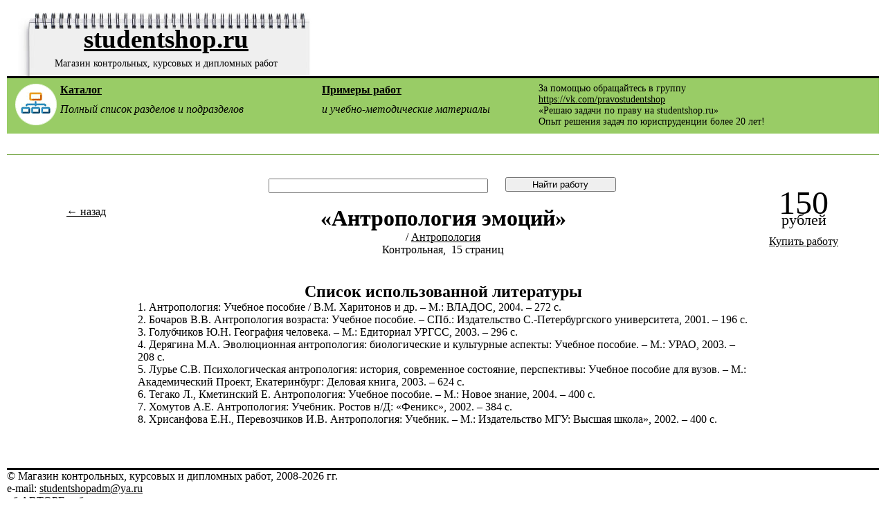

--- FILE ---
content_type: text/css
request_url: http://www.studentshop.ru/sites/studentshop.ru/themes/studentshop/css/main.css?x
body_size: 4450
content:
body
    {
	font-family: times new roman, sans-serif;
	font-size: 100%;
	margin: 0;
	padding: 10px;
	background-color: #FFF;
    }

div
    {
	margin: 0;
	padding: 0;
    }

a
    {
	color: #000;
    }

a:hover
    {
	color: #900;
    }

ul, li
    {
	list-style-type: none;
	margin-top: 0;
    }

p
    {
	margin: 0;
    }

h1, h2
    {
	margin: 0;
    }

div.clearfloats
     {
	clear:both; background-color: #343;
     }
div.break_black, div.break_black_down
     {
	background-color: #000;
	height: 3px;
	width: 100%;
     }

div.break_black_down
     {
    margin-top: 25px;
     }	 

div.break_green, div.break_yellow, div.break_gray
     {
	background-color: #9C6;
	height: 80px;
	width: 100%;
    margin-bottom: 30px;
     }
div.break_thin_green
     {
	background-color: #6A9F35;
	height: 1px;
	width: 100%;
     }
div.break_yellow
     {
	background-color: #FFFF33;
     }
div.break_gray
     {
	background-color: #E5E5E6;
     }
div.break_green div.info {
	padding-top: 7px;
	float: left;
	width: 38%;
	max-width: 380px; 
	font-size: 14px;
}	 

div.break_green div.navigation {
	float: left;
	width: 60%; 
	margin-left: 12px;
}	 
/*.navigation {
	 float: left;
	 width: 99%; 
	 margin-left: 9px;
}*/
.navigation td {font-size: 1em;}

.menu_item {
	height: 65px;
    padding-top: 14px;
	float: left;
    font-size: 1em;
    width: 50%;
}

.menu-250, .menu-246, .menu-247 {
	background: url("../images/catalog.gif") no-repeat scroll 0 43% transparent;
}

.menu-246 {
	background: url("../images/examples.gif") no-repeat scroll 0 43% transparent;
}

.menu-247 {
	background: url("../images/foto.gif") no-repeat scroll 0 43% transparent;
}

.name a{
	color: #000000;
	font-weight:bold;
}

.name a:hover{
	color: #990000;
	font-weight:bold;
}

.error {
    color: #FF0018;
	text-align: right;
}

.name {
	padding-bottom: 10px;
	margin-left: 65px;
	margin-top: -6px;
}

.more {
	font-style:italic;
	margin-left: 65px;
}

.search2 {
	padding-left: 30%;
}

.block-search h2, label{
	display: none;
}

.block-search input#edit-submit.form-submit {
	margin-top: 8px;
}

.form-text {
	float: left;
	margin-right: 25px;
	margin-top: 10px;
	width: 35%;
}

.form-submit {
	float: left;
	width: 160px;
}

.views-row {
	width: 100%;
}

.field-content {
	float: left;
	width: 100%;
	text-align: left;
	font-size: 22.4px;
}

.discount{
	text-align: right;
}

div.column1 span.field-content {
	margin-top: 11.2px;
	width: 80%;	
}

div.column2  span.field-content {
	margin-top: 11.2px;	
}

.views-row2 {
	width: 100%;	
}

.views-row2 span{
	width: 100%;
	text-align: left;
	font-size: 22px;
}

.view-display-id-default span {
	font-size: 1em;
    line-height: 1em;
	width: 99%;
	text-align: left;
	list-style-image: url("../images/defis.jpg");
}

.view-display-id-default a {
	display: list-item;
}

.h1 {
	color: #000000;
    font-size: 2.3em;
    margin-bottom: 5px;
	font-weight:bold;
}

.field-label {
	display:none;
}
.filefield-file {
	background: url("../images/word_icon.gif") no-repeat scroll 0 43% transparent;
    line-height: 25px;
    padding: 0px 0px 0px 25px;
	text-align:left;
	margin-left: 20%;
}

.node h2{
	float: left;
    font-size: 14px;
  	margin: 0px 0px 0px 5%;
    padding-bottom: 5px;
    text-align: left;
    width: 100%;
}

.sticky {
	margin-left: 10%;
	float: left;
    text-align: left;
    width: 66%;
}

.filefield-file img {
	display:none;
}

.field-items {
	margin-left:auto;
	margin-right:auto;
}

.submitted {
	display:none;
}

div#content_all div.block div#work_information div.product-body {
	text-align: left;
}

div#content_all div.block div#work_information div.product-body br{
    display: block;
}

.primary li{
	height: 25px;
}

.primary a{
	position: absolute;
	left: 10px;
	
}

.status {
	width: 100%;
	margin-bottom: -20px;
}

.back {
	margin-top: 15px;
	margin-left: 20px;
	float: left;
	position:absolute;
}

div#content_cart h1{
	display: none;
}

div#content_cart #search-block-form{
	display: none;
}

div#content_cart #checkout-form-bottom input{
	display:block;
	width: auto;
}

div#content_cart #checkout-form-bottom {
	border: none;
	float: right;
	width: 95%;
}

fieldset#studentcheckout_billing-pane {
	border-left: none;
	border-bottom: none;
	border-right: none;
	border-top: none;
    display: block;
    float: left;
	text-align: left;
    width: 96%;
}

fieldset#studentcheckout_billing-pane label{
	display: inline; 
	float: left;
	width: 90%;
	margin: 10px 0 -10px 0;	
}

fieldset#cart-pane {
	border: none;
	display: inline;
    float: left;
    padding-left: 2%;
    padding-right: 2%;
    width: 60%;
}

div#subtree span{
	margin-left: 77px;
}

div#right div#subtree div.view div.view-content div.views-row div.views-field-name span.field-content div.active_term ul {
	margin-bottom: -2px;
	margin-left: -40px;	
}

div#right div#inright div#block-tagadelic-3.block div.content {
	width: 400px;
}

div#cart-form-buttons input{
	float: right;
}

div#subtree a {
	margin-bottom: -2px;
	display: list-item;
}

div#subtree h2 {
	font-size: 20px;
	margin-bottom: 5px;
	font-weight: normal;
}

.numb_page {
    float: left;
    margin-left: 80px;
    text-align: center;
    width: 92%;
}

.address-pane-table td {
	display: block;
	text-align: left;
}

.address-pane-table label{
	display: block;
}


div#tabs-wrapper {
	text-align: center;
    width: 70%; 
	margin-left: 15%;
}

div#right {
    float: left;
    width: 25%;
	margin-bottom: 20px;
	margin-top: 15px;
}

div#inright span {
	width: auto;
	margin-right: 2px;
}

div#inright span a {
	color: #6A9F35;
	text-decoration: none;
}

div#inright span a:hover {
	color: #ffffff;
	background-color: #6A9F35;
}

div.blok1 h1 {
	text-align: center;
	font-size: 25px;
	float: left;
	width: 100%;
}

div.blok1 p {
	text-align: center;
	font-size: 16px;
	float: left;
	width: 100%;
}

div.blok1 h2, .node h2 {
	font-size: 16px;
	font-weight: normal;
}

.item-list {
	margin-top: 10px;
	float: left;
}

.item-list li{
	float: left;
}

.pager li {
	list-style-type: none;
}

.blok1 {
	margin-left: 1%;
    display: inline;
    float: left;
    text-align: left;
    width: 66%;
}

.node {
    display: inline;
    float: left;
    margin-left: 5%;
    text-align: left;
    width: 83%;
}

.model{
	display: none;	
}

.with-tabs {
	float: left;
	width: 100%;
}

.display {
	display: none;
}

.product-info {
	display:none;
}

.product-info span{
	margin-left: 25px;
}

.product-info p {
	font-size: 12px;
}

.price-prefixes {
	display: none;
}


.add-to-cart input{
	background: none repeat scroll 0 0 #FFFFFF;
    border: 0 none;
    font-size: 16px;
    text-decoration: underline;
	margin-top: 10px;
	font-family: times new roman,sans-serif
}

.add-to-cart input:hover {
	color: #990000;
	cursor: pointer;
}

div.meta .last{
	font-size: 14px;
	text-align: left;
	width: 100%;
}

div.meta .first {
	width: 97%;
	font-size: 16px;
	list-style-image: url("../images/slesh.jpg");
	text-align: center;
}

div.meta .first a {
	margin-left: -6px;
}

.meta {
    float: left;
    margin-left: 80px;
    margin-top: -20px;
 /*   position: relative;*/
    text-align: center;
    top: 50%;
    width: 91%;

}

.field-field-references {
	float: left;
    text-align: center;
    width: 70%;
	margin-left: 15%;

}

html.js body div#content_none div.block div.view div.view-content div.column1 div.views-row div.podcatalog div.view div.view-content div.views-row div.views-field-name span.field-content {
	margin-left: 76px;
	margin-top: 0px;
}

html.js body div#content_none div.block div.view div.view-content div.column2 div.views-row2 div.podcatalog div.view div.view-content div.views-row div.views-field-name span.field-content{
	margin-left: 76px;
	margin-top: 0px;
}

div.column1 div.views-row div.podcatalog div.view div.view-content div.views-row div.views-field-name span.field-content a {
	width: 67%;
}


div#content_none br{
	display:none;
}

div#content h1{
	margin:0;
	float: left;
	width: 100%;
	font-size: 28px;
}

form#search-form label {
	display: block;
	margin-left: 25%;
}

html.js body div#content_all form#search-form.search-form div div.form-item div.container-inline {
	margin-left: 25%;
	padding-bottom: 45px;
}


.form-item label {
	float:left;
	width: 100%;
}

form#search-form fieldset {
	float: left;
	width: 75%;
}

.box h2 {
	float: left;
	width: 100%;
}

fieldset#studentcheckout_billing-pane legend {
    font-size: 24px;
    font-weight: bold;
    padding: 20px 0 15px 0;
    text-align: center;
    width: 89%;
}

div#block-tagadelic-3 h2{
	display: none;
}

.tagadelic {
	color: #6A9F35;
    text-decoration: none;
}

.tagadelic:hover {
	background-color: #6A9F35;
	color: #ffffff;
    text-decoration: none;
}

.collapsible .form-text {
	float: left;
    margin-right: 25px;
    margin-top: 10px;
    width: 85%;
}

.form-item label {
	margin-bottom: 5px;
}

.box h2 {
	margin-left: 15%;
}

html.js body div#content_all div.box div.content {
	float: left;
	width: 80%;
	margin-left: 15%;	
}



.search-info {
	display: none;
}

.search-advanced .criterion  {
	width: 31%;
}

.block h1{
	text-align: center;
}

.block-block li{
	list-style-type: square;
}

div.view:hover, div.views-hide {
	margin-left: -55px;
}

div.view, div.views-hide {
	margin-left: -55px;
}

.inline li{
	float: left;
	width: 100%; 
}

.field-items p {
	text-align: left;
	/*margin-left: 15%;*/
	/*width: 70%;*/
}

.sticky h2{
	margin: 0 0 0 5%;
	padding-bottom: 5px;
	text-align: left;
	float: left;
	font-size: 14px;
	width: 100%;
}

div#node-5 p{
    margin-left: 94px;
    padding: 15px 0 25px;
    text-align: center;
}

div#node-6 img{
	margin-left: 25%;
}

.column1 {
	display: inline;
    float: left;
    margin-left: 12%;
    text-align: center;
    width: 50%;
}

.column2 {
	float: left;
    margin-left: -20px;
    width: 30%;
}

.float_img
     {
	float: right;
	margin: 3px;
     }

div#header
     {
	height: 100px;
     }

#logo a
    {
	color: #000;
    }

#logo a:hover
    {
	color: #900;
    }

div#logo
     {
	background-image:url(../images/notebook.jpg);
	float: left;
	width: 460px;
	height: 100px;
	text-align: center;
     }

div#logo h1
    {
	color: #000;
	margin-bottom: 5px;
	font-size: 2.3em;
    }
div#logo p
    {
	color: #000;
	font-size: .9em;
	margin-bottom: 10px;
    }

div#search
    {
	height: 100px;
	float: right;
    }

#text
    {
	font-size: .9em;
	border: 1px solid #000;
	height: 25px;
	width: 250px;
	margin-right: 10px;
    }
#submit
    {
	font-size: .75em;
	height: 25px;
	width: 100px;
	margin-right: 10px;
    }

div#cloud
    {
	text-align: center;
	display: inline;
	margin-left: 10px;
	padding-right: 5px;
	float: left;
	width: 54%;
    }
div#cloud a {color: #6A9F35; text-decoration: none;}
div#cloud a:hover {background-color: #6A9F35; color: #FFF; text-decoration: none}

div#cloud_image {font-size: 1.1em; background: url(../images/clouds.gif); width: 267px; height: 77px;}

div#content
    {
	text-align: center;
	display: inline;
	margin-left: 4%;
	padding-right: 1%;
	float: left;
	width: 50%;
    }

.size1 {font-size: 5em;}
.size2 {font-size: 4em;}
.size3 {font-size: 3em;}
.size4 {font-size: 2.2em;}
.size5 {font-size: 1.6em;}
.size6 {font-size: 1em;}

div#guide
    {
	padding-left: 10px;
	border-left: 1px solid #6A9F35;
	float: left;
	width: 42%;
    }
div#guide h1
    {
    margin: 0 0 0 0;
	text-align: center;
	font-size: 1.5em;
    }
.ulli
    {
	margin-bottom: .25em;
    }
div#guide p
    {
	margin-bottom: 15px;
    }

div#basket
    {
	position: absolute;
	top: 0;
	background-color: #9C6;
	right: 100px;
	border-top: none;
	border-left: 1px solid #E8E5DE;
	border-right: 1px solid #E8E5DE;
	border-bottom: 1px solid #E8E5DE;
	text-align: center;
	height: 26px; -height: 27px;
	padding-left: 10px;
	padding-right: 10px;
    }

div#panel
    {
	position: absolute;
	top: 0;
	background-color: #FFFF33;
	right: 20px;
	border-top: none;
	border-left: 1px solid #E8E5DE;
	border-right: 1px solid #E8E5DE;
	border-bottom: 1px solid #E8E5DE;
	text-align: center;
	height: 26px; -height: 27px;
	padding-left: 10px;
	padding-right: 10px;
    }
	
#corner_left
    {
	position: absolute;
	top: 15px; -top: 8px; left:-1px; bottom:-1px; width:12px; height:12px;
	background: url(../images/corner_left.gif) no-repeat bottom left;
    }

#corner_right
    {
	position: absolute;
	top: 15px; -top: 9px; right:-1px; -right:-2px; bottom:-1px; width:12px; height:12px;
	background: url(../images/corner_right.gif) no-repeat bottom right;
    }

div#one
     {
	font-size: .8em;
	float: left;
	width: 25%;
	height: 90px;
	margin-left: 10px;
	margin-right: 10px;
    }
div#two
    {
	font-size: .8em;
	float: left;
	width: 45%;
	margin-left: 40px;
    }
div#three
    {
	font-size: .8em;
	float: right;
    }

span.active, a.active	{padding:2px;}
span.inactive			{padding:2px;}

div#sort_results {width: 60%; position: relative; left: 20%;}
div#sort_results p {font-size: 1.6em; text-align: center;}
div#sort_results table {text-align: center; vertical-align: top;}
.description {font-size: .8em}



div#back {float: left; width: 15%; text-align: center;}
div#work_information {float: left; width: 70%; text-align: center;}
div#add_to_basket {float: left; width: 140px; text-align: center;}

.table_break
    {
	background-color: #000;
	height: 2px;
	width: 100%;
    }

div#catalog01 {float: left; display: inline; margin-top: 0px; margin-bottom: 15px; margin-left: 10%; width: 50%; text-align: left;
line-height: 1em; font-size: 1em;}
div#catalog02 {float: left; margin-top: 0px; margin-bottom: 15px; margin-right: 0%; width: 40%; text-align: left;
line-height: 1em; font-size: 1em;}
div#catalog01 h2 {line-height: 1em; font-size: 1.4em; margin-top: .5em; font-weight: normal;}
div#catalog02 h2 {line-height: 1em; font-size: 1.4em; margin-top: .5em; font-weight: normal;}

.subsection {line-height: 1em;}

.price_amount {
	font-size: 3em; 
	line-height: 0.6em;
	margin-left:20px;
}
.price_currency {
	font-size: 1.4em; 
	line-height: 1em;
	margin-left:20px;
}

div#basket_information {display: inline; float: left; width: 60%; padding-left: 2%; padding-right: 2%;}
div#checkout {display: inline; float: left; width: 30%; padding-left: 20px; padding-right: 2%; border-left: 1px solid #6A9F35;}

.delete_item {font-size: 1.5em; text-decoration: none; font-weight: bold;}
.input_checkout {width: 300px; height: 35px; padding: 3px; margin-top: 10px; font-size: 1em;}

div#content div.view div.view-content div.views-row div.views-field-name span.field-content {
	margin-left: 100px;
	width:80%;
}

.pricefilter {
	float: left;
	text-align: center;
	margin-left: 55px;
	margin-bottom: 10px;
	margin-top:5px;
}

.founded {
	float: left;
	width: auto;
	font-weight: bold;
}

.all {
	margin-right: 10px;
	float: left;
	width: auto;
}

.price-100 {
	float: left;
	width: 16%;
}

.names-price-100 {
	width: 100%;
	font-size: 12.8px;
}

.price-100 span{
    background-color: #EBEBCF;
    padding: 2px;
}

.price-150 {
	float: left;
	width: 16%;
}

.price-150 span{
    background-color: #EBEBCF;
    padding: 2px;
}

.names-price-150 {
	width: 100%;
	font-size: 12.8px;
}

.price-300 {
	float: left;
	width: 16%;
}

.price-300 span{
    background-color: #EBEBCF;
    padding: 2px;
}

.names-price-300 {
	width: 100%;
	font-size: 12.8px;
}

.price-1000 {
	float: left;
	width: 16%;
}

.names-price-1000 {
	width: 100%;
	font-size: 12.8px;
}

.price-1000 span{
    background-color: #EBEBCF;
    padding: 2px;
}

div#content_all div.block div#add_to_basket br {
	display: block;
}

div#content_all div.block div#work_information br{
	display:block;
}

div#content_all div.search2 div#block-search-0.block {
	float:left;
	width: 100%;
	text-align: left;
}

div#content_all div.block div#node-1771.node div.clear-block div.meta div.terms {
	margin-top: 20px;
}

div.clear-block div.content div.add-to-cart input {
	/*background: none repeat scroll 0 0 #FFFFFF;
    border: 0 none;
    font-size: 14px;
    text-decoration: underline;*/
	display:none;
}


div#content_all div.block div#node-25771.node div.clear-block div.content div.add-to-cart {
	display: none;
}
/*
.sell_price {
  	left: 88%;
    position: absolute;
    top: 61%;
	font-size: 50px;
}

.rub {
  	left: 88.7%;
    position: absolute;
    top: 71%;
	font-size: 21px;	
}*/

.sell_price {
    font-size: 48px;
    padding-left: 68%;
}

.rub {
    font-size: 22.4px;
    margin-left: 6px;
    margin-top: -15px;
    padding-left: 68%;
}

.active_term {
	font-weight: bold;
}

div.blok1 div#content_term div.block {
	width: 760px;
}

div#subtree {
	float:left;
	width: 100%;
	margin-bottom: 20px;
}

.table_price {
	position: absolute;
  /*  right: 20px;*/
 	margin-left: 69%;
}

div#content_cart div.block form#uc-cart-view-form {
    float: left;
	margin-top:20px;
  /*  padding-left: 2%;
    padding-right: 2%;*/
    width: 60%;
}

div#content_cart div.block form#uc-cart-checkout-form {
	border-color: -moz-use-text-color -moz-use-text-color -moz-use-text-color #6A9F35;
    border-left: 1px solid #6A9F35;
    border-style: none none none solid;
    border-width: medium medium medium 1px;
    display: inline;
    float: right;
    padding-left: 10px;
    text-align: left;
    width: 35%;
}
div#content_cart br{
	display:none;
}

div#content_cart div.block form#uc-cart-checkout-form div div#checkout-form-bottom input#edit-cancel.form-submit {
	display: none;
}

div.blok1 div#content_term div.search_result div#block-pricefilter-0.block div.content div.pricefilter div.all span{
	background-color: #EBEBCF;
    padding: 2px;	
}


div#content div.search div#block-search-0.block div.content form#search-block-form div div.container-inline input#edit-submit.form-submit {
	margin-top: 8px;	
}

div#content_all div.block div.clear-block div.content div.product-body br{
	display: block;
}

div#content_cart div.block form#uc-cart-view-form div div#cart-form-products table.sticky-header thead tr th {
	background-color: #FFFFFF;
}

fieldset.captcha {
    float: left;
    margin: 10px 0 0 -5%;
    width: 100%;
	border:none;
}

fieldset.captcha div{
	text-align:left;
	font-size: 16px;
}

fieldset.captcha legend{
	display:none;
}

div#content_cart div.block form#uc-cart-checkout-form div div#checkout-form-bottom fieldset.captcha div#edit-captcha-response-wrapper.form-item div.description {
	display: none;
}

div#content_cart div.block form#uc-cart-checkout-form div div#checkout-form-bottom input#edit-continue.form-submit {
	margin-left: -2%;	
}

div#content_none div.block {
	float:left;
	width: 100%;
	text-align:left;
	margin-left: 20px;
}
div#content_none h1 {
	float: left;
	width: auto;
}

div#content_none form#search-form.search-form div div.form-item label {
	margin-left: 0px;
}

div#content_none div.box div.content dl.search-results {
	float:left;
	width: 100%;
}

html.js body div#content_none div.box div.content li {
	float:left;
	/*width: 100%;*/
}

div#content_all div#node-6.node {
	margin-top: 22px;
}

div#cart_guide
    {
    padding-top: 20px;
	padding-right: 25px;
	float: right;
	width: 60%;
    }
	
div#right div#subtree div.view div.view-content div.views-row div.views-field-name span.field-content {
	margin-bottom: 5px;
}

div#content_cart div.block form#uc-cart-checkout-form div fieldset#studentcheckout_billing-pane div.description {
	font-size: 16px;
}

div#content_all div.block div.clear-block div.content h2 {
	float: left;
    margin-left: 12%;
    padding-top:15px;
    text-align: center;
    width: 83%;
	font-size: 24px;
	font-weight: bold;
}

div#content_all div.block div#work_information div.liter {
	text-align:left;
}

div#content_all div.block div#work_information div.liter br{
    display:block;
}

div#content_all div.block div#work_information div.similar_work {
	text-align:left;
}

div#content_all div.block div#work_information div.similar_work br{
	display:block;
}

html.js body div#content_all div.block div#work_information h2 {
	margin-top: 20px;
}

div#content_all div.block div.clear-block div.content br{
	display:block;
}

div#content_cart div.block form#uc-cart-checkout-form div fieldset#studentcheckout_billing-pane div#edit-panes-studentcheckout-billing-billing-name-wrapper.form-item input#edit-panes-studentcheckout-billing-billing-name.form-text{
	font-size: 1em;
    height: 27px;
    margin-top: 10px;
    padding: 3px;
    width: 292px;
}

div#content_cart div.block form#uc-cart-checkout-form div fieldset#studentcheckout_billing-pane div#edit-panes-studentcheckout-billing-billing-email-wrapper.form-item input#edit-panes-studentcheckout-billing-billing-email.form-text{
	font-size: 1em;
    height: 27px;
    margin-top: 10px;
    padding: 3px;
    width: 292px;
}

div#content_cart div.block form#uc-cart-checkout-form div fieldset#studentcheckout_billing-pane div#edit-panes-studentcheckout-billing-billing-school-wrapper.form-item input#edit-panes-studentcheckout-billing-billing-school.form-text{
	font-size: 1em;
    height: 27px;
    margin-top: 10px;
    padding: 3px;
    width: 292px;
}

#uc-cart-checkout-form .form-required{
	display: none;
}

div#content_all div.block div#node-11.node div.content br{
	display: block;
}

.order-pane {
	width: 94%;
}

div#content_none div.block div.order-pane br {
	display: block;
}